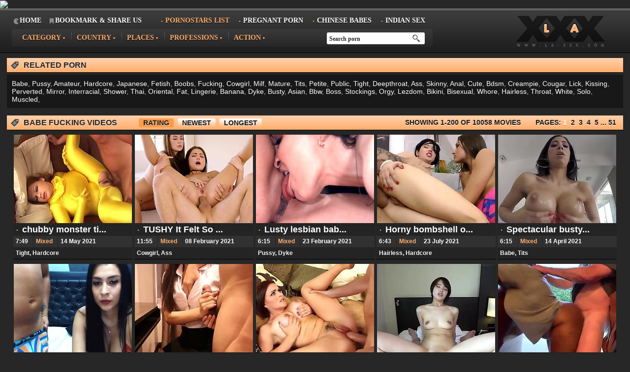

--- FILE ---
content_type: text/css
request_url: http://la-xxx.com/style.css
body_size: 2219
content:
* {
	margin: 0;
	padding: 0;
}
html {
	height: 100%;
}
header, nav, section, article, aside, footer {
	display: block;
}
body {
	font: 14px "Trebuchet MS", Arial, Tahoma, Verdana, sans-serif;
	color: #fff;
	background: #272727;
	width: 100%;
	height: 100%;
}
a:link, a:visited, a:active, a:hover{
	color: #fff;
	text-decoration: none;
}
a:hover{
	color: #ffc495;
	text-decoration: none;
}
ul, ul li{
	list-style: none;
}

img {
	border: none;
	vertical-align: middle;
}
input, select, texarea {
	vertical-align: middle;
}
table{
	border: 0;
	border-collapse: collapse;
	margin: 0 auto;
}
.clear{
	clear: both;
}
#wrapper {
	min-width: 246px;
	margin: 0 14px;
	min-height: 100%;
	height: auto !important;
	height: 100%;
}


/* Header
-----------------------------------------------------------------------------*/
#header {
	border-top: 4px #636363 solid;
	height: 86px;
	background: #FFE680;
	margin: 0 auto -90px;
	position: relative;
	background: url(/images/header_bg.png) repeat-x center top;
	font-size: 14px;
	font-family: "Trebuchet MS";
	font-weight: 700;
	color: #fff;
	text-transform: uppercase;
	text-shadow: 0 1px #000;
	-webkit-box-shadow: 0px 1px 0px rgba(0, 0, 0, 1);
	-moz-box-shadow:    0px 1px 0px rgba(0, 0, 0, 1);
	box-shadow:         0px 1px 0px rgba(0, 0, 0, 1);
}
#header .hpadd{
	min-width: 996px;
	margin: 0 14px;
	height: 86px;
}
.hleft{
	float: left;
}
.hright{
	width: 220px;
	height: 86px;
	float: right;
	background: url(/images/hlogo.png) no-repeat 3px 11px;
}
.hright a{
	display: block;
	width: 181px;
	height: 63px;
	margin: 11px 0 0 3px;
}

.htop_left_menu{
	float: left;
	padding: 13px 20px 0 13px;
}
.htop_left_menu li{
	float: left;
	padding: 0 15px 0 0;
}
.htop_left_menu a:link, .htop_right_menu a:visited, .htop_right_menu a:active, .htop_right_menu a:hover{
	color: #fff;
	text-decoration: none;
	display: block;
	padding: 0 0 0 13px;
}
.htop_left_menu a:hover{
	color: #ffae6d;
	text-decoration: none;
}
.htop_left_menu li:first-child a{
	background: url(/images/bullet_home.png) no-repeat left 3px;
}
.htop_left_menu li:last-child a{
	background: url(/images/bullet_bookm.png) no-repeat left 3px;
}

.htop_right_menu{
	float: left;
	padding: 13px 0 0;
}
.htop_right_menu li{
	float: left;
	padding: 0 15px 0 0;
}

.htop_right_menu a:link, .htop_right_menu a:visited, .htop_right_menu a:active, .htop_right_menu a:hover{
	color: #fff;
	text-decoration: none;
	display: block;
	background: url(/images/bullet_top_menu.png) no-repeat left 3px;
	padding: 0 0 0 13px;
}
.htop_right_menu a:hover, .htop_right_menu a.active:link, .htop_right_menu a.active:visited, .htop_right_menu a.active:active, .htop_right_menu a.active:hover{
	color: #ffae6d;
	text-decoration: none;
}

.filter_block{
	background: url(/images/top_menu_bg.png) repeat-x center top;
	height: 36px;
	-webkit-border-radius: 5px;
	-moz-border-radius: 5px;
	border-radius: 5px;
	margin: 9px 0 0 10px;
}
.filter_block ul{
	line-height: 36px;
	padding: 0 0 0 10px;
}
.filter_block ul li{
	position: relative;
	float: left;
	background: url(/images/top_menu_sep.png) no-repeat left top;
}
.filter_block ul li:first-child{
	background:	transparent;
}
.filter_block a:link, .filter_block a:visited, .filter_block a:active, .filter_block a:hover{
	color: #fff;
	text-decoration: none;
	display: block;
	padding: 0 11px;
}
.filter_block a:hover{
	color: #ffae6d;
	text-decoration: none;
}
.filter_block a.spec:link, .filter_block a.spec:visited, .filter_block a.spec:active, .filter_block a.spec:hover{
	color: #ffae6d;
	text-decoration: none;
	display: block;
	padding: 0 11px;
	margin: 0 10px 0 0;
	background: url(/images/select_bullet.png) no-repeat right 14px;
}
.filter_block a.spec:hover{
	color: fff;
	text-decoration: none;
}
.drop_menu_block{
	position: absolute;
	margin: 0 0 0 -10px;
	background: #555;
	border: 1px solid #ccc;
	padding: 10px 10px 10px 0;
	-webkit-border-radius: 5px;
	-moz-border-radius: 5px;
	border-radius: 5px;
	-webkit-box-shadow: inset 0 0 5px rgba(0, 0, 0, .7);
	-moz-box-shadow:    inset 0 0 5px rgba(0, 0, 0, .7);
	box-shadow:         inset 0 0 5px rgba(0, 0, 0, .7);
	display: none;
}
.drop_menu_block ul{
	display: inline-block;
	vertical-align: top;
}
.drop_menu_block.category{
	width: 650px;
}
.drop_menu_block.country{
	width: 350px;
}
.drop_menu_block ul li{
	float: none;
	background: transparent;
}
.filter_block ul li:hover .drop_menu_block{
	display: block;
}

.filter_block .search_block{
	background: #fff;
	float: right;
	-webkit-border-radius: 3px;
	-moz-border-radius: 3px;
	border-radius: 3px;
	margin: 7px 16px 0 0;
}
.filter_block .search_block input{
	font-size: 12px;
	font-family: "Trebuchet MS";
	color: #272727;
	font-weight: 700;
	padding: 3px 5px;
	border: 0;
	background: transparent;
	width: 155px;
}
.filter_block .search_block button{
	width: 25px;
	height: 23px;
	background: url(/images/bttn_search.png) no-repeat center;
	cursor: pointer;
	border: 0;
	margin: 0 5px 0 0;
}




/* Middle
-----------------------------------------------------------------------------*/
#content {
	padding: 86px 0 270px;
}

.ttitle{
	margin: 15px 0 5px;
	background: #ffaf6e url(/images/title_bg.png) repeat-x center top;
	height: 29px;
	line-height: 29px;
	text-shadow: 0 1px #fff;
	text-transform: uppercase;
	-webkit-box-shadow: 0px 1px 0px rgba(0, 0, 0, 1);
	-moz-box-shadow:    0px 1px 0px rgba(0, 0, 0, 1);
	box-shadow:         0px 1px 0px rgba(0, 0, 0, 1);
}
.ttitle.bot{
	margin: 5px 0 15px;
}
.ttitle h3{
	font-size: 16px;
	font-weight: 700;
	color: #242424;
	background: url(/images/title_bullet.png) no-repeat left top;
	padding: 0 35px 0 34px;
	float: left;
}
.title_filter {
	padding: 6px 0 0 5px;
	float: left;
	font-weight: 700;
}
.title_filter li{
	float: left;
	padding: 0 4px;
}
.title_filter a:link, .title_filter a:visited, .title_filter a:active, .title_filter a:hover{
	color: #181818;
	text-decoration: none;
	background: url(/images/title_filter_bg.png) repeat-x;
	display: block;
	-webkit-border-radius: 3px;
	-moz-border-radius: 3px;
	border-radius: 3px;
	line-height: 18px;
	padding: 0 9px;
}
.title_filter a:hover, .title_filter a.active:link, .title_filter a.active:visited, .title_filter a.active:active, .title_filter a.active:hover{
	color: #181818;
	text-decoration: none;
	background: #ff9a49;
}

.title_pagination{
	float: right;
	color: #181818;
	font-weight: 700;
	padding: 0 10px 0 0;
}
.title_pagination li{
	float: left;
}
.title_pagination a:link, .title_pagination a:visited, .title_pagination a:active, .title_pagination a:hover{
	color: #181818;
	text-decoration: none;
	padding: 0 4px;
}
.title_pagination a:hover, .title_pagination a.active:link, .title_pagination a.active:visited, .title_pagination a.active:active, .title_pagination a.active:hover{
	color: #fff;
	text-decoration: none;
	text-shadow: 0 1px #e87e28;
}
.title_text{
	font-weight: 700;
	color: #181818;
	padding:  0 30px 0 0;
	float: right;
}


.thumbs {
	text-align: center;
}
.thumbs li{
	display: inline-block;
	background: #242424;
	border-bottom: 1px #000 solid;
	font-size: 18px;
	font-weight: 700;
	text-align: left;
	margin: 4px 0;
	vertical-align: top;
}
.thumbs li span{
	display: block;
}
.thumbs li span.description{
	line-height: 25px;
	padding: 0 10px 0 18px;
}
.thumbs li img{
	padding: 1px;
}
.thumbs li a:link, .thumbs li a:visited, .thumbs li a:active, .thumbs li a:hover{
	color: #fff;
	text-shadow: 0 1px #000;
	display: block;
	text-decoration: none;
	background: #242424;
}
.thumbs li a:hover{
	text-decoration: none;
	color: #242424;
	background: #ffc495;
	text-shadow: 0 1px #fff;
}
.thumbs li a span.description{
	background: url(/images/thumb_bullet.png) no-repeat 0 7px;
}
.thumbs li a:hover span.description{
	background: url(/images/thumb_bullet.png) no-repeat 0 -17px;
}


.thumbs2 {
	text-align: center;
}
.thumbs2 li{
	display: inline-block;
	vertical-align: top;
	background: #242424;
	border-bottom: 1px #000 solid;
	font-size: 18px;
	font-weight: 700;
	text-align: left;
	margin: 4px 0;
}
.thumbs2 li span{
	display: block;
}
.thumbs2 li span.description{
	line-height: 25px;
	padding: 0 10px 0 18px;
}
.thumbs2 li img{
	padding: 1px;
}
.thumbs2 li a:link, .thumbs2 li a:visited, .thumbs2 li a:active, .thumbs2 li a:hover{
	color: #fff;
	text-shadow: 0 1px #000;
	display: block;
	text-decoration: none;
	background: #242424;
}
.thumbs2 li a:hover{
	text-decoration: none;
	color: #ffae6d;
}
.thumbs2 li a span.description{
	background: url(/images/bullet_top_menu.png) no-repeat 2px 7px;
}
.thumbs2 .stats{
	width: 242px;
	height: 23px;
	display: block;
	background: #313131;
	overflow: hidden;
}
.thumbs2 .stats li{
	border: 0;
	background: transparent;
	font-size: 12px;
	font-weight: 700;
	height: 23px;
	line-height: 23px;
	border-left: 1px solid #242424;
	margin: 0;
	padding: 0 5px;
}
.thumbs2 .stats li:first-child{
	border: 0;
}
.thumbs2 .stats li:first-child{
	border: 0;
}
.thumbs2 .stats a:link, .thumbs2 .stats  a:visited, .thumbs2 .stats  a:active, .thumbs2 .stats  a:hover{
	color: #ffae6d;
	text-shadow: none;
	display: block;
	text-decoration: none;
	background: transparent;
}
.thumbs2 .stats  a:hover{
	text-decoration: none;
	color: #fff;
}


.thumbs2 .thumb_tags{
	font-size: 12px;
	height: 24px;
	line-height: 24px;
	padding: 0 5px;
}
.thumbs2 .thumb_tags a:link, .thumbs2 .thumb_tags a:visited, .thumbs2 .thumb_tags a:active, .thumbs2 .thumb_tags a:hover{
	color: #fff;
	text-shadow: 0 1px #000;
	display: inline;
	text-decoration: none;
	background: #242424;
}
.thumbs2 .thumb_tags a:hover{
	text-decoration: underline;
	color: #ffae6d;
}



.banner{
	text-align: center;
	padding: 20px 0 5px;
}

.list_block{
	background: #181818;
	padding: 10px 0;
	color: #ffc495;
}
.list_block ul{
	float: left;
	width: 16%;
	overflow: hidden;
}
.list_block ul li{
	padding: 0 0 0 15px;
	white-space: nowrap;
}

.tags{
	padding: 0 10px;
}

/* Footer
-----------------------------------------------------------------------------*/
#footer {
	width: 996px;
	margin: -270px auto 0;
	height: 270px;
	position: relative;
	text-align: center;
	color: #717171;
	font-size: 12px;
}
.fmenu{
	padding: 30px 0;
	font-size: 
}
.ftext{
	font-family: "Myriad Pro";
	padding: 0 0 20px
}
.flogo{
	width: 181px;
	height: 63px;
	background: url(/images/flogo.png) no-repeat;
	margin: 0 auto;
}
.flogo a{
	display: block;
	height: 63px;
}